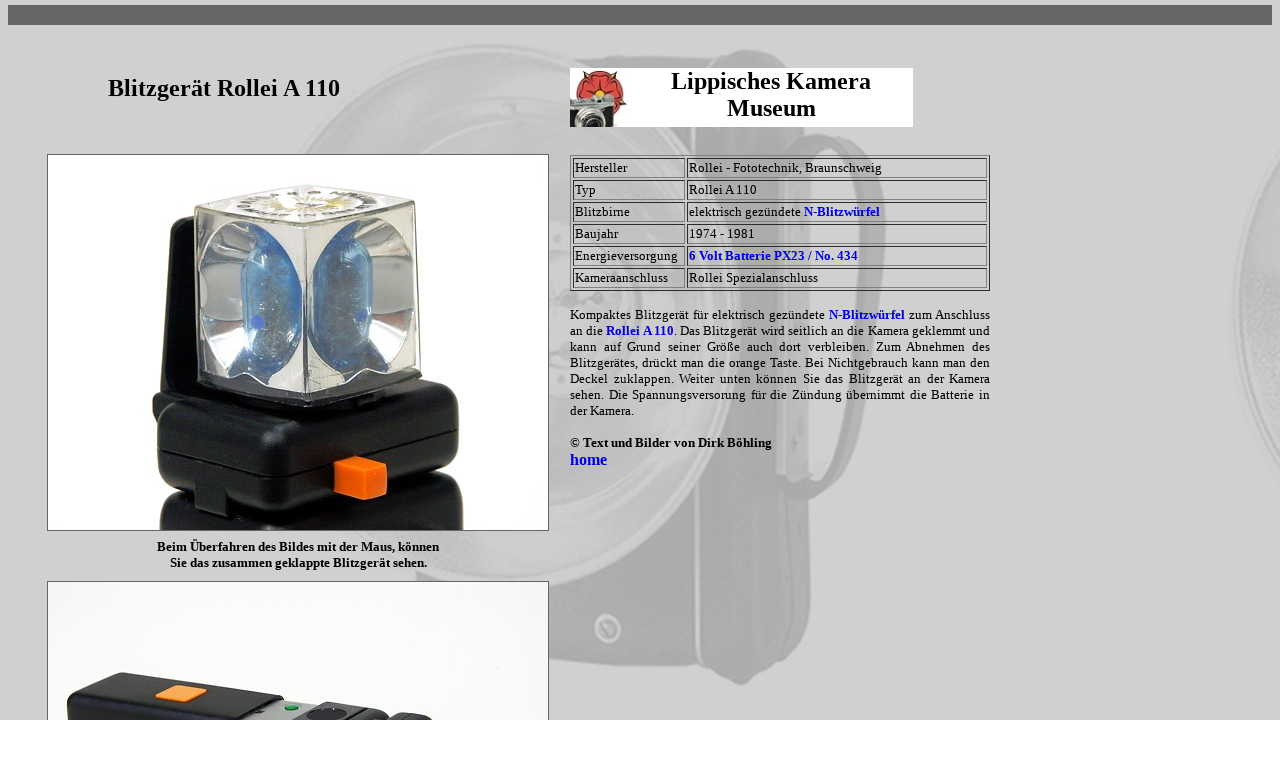

--- FILE ---
content_type: text/html
request_url: http://lippisches-kameramuseum.de/Blitzgeraete/Blitz_Rollei_A_110.htm
body_size: 2889
content:
<html>

<head>
<style type="text/css">
<!--
A   {text-decoration : none;}
LI  {color: 999999}
// --> 
</style>
<title>Lippisches Kamera Museum - Blitzger&auml;t Rollei A 110</title>
<script language="JavaScript" type="text/JavaScript">
<!--
function MM_reloadPage(init) {  //reloads the window if Nav4 resized
  if (init==true) with (navigator) {if ((appName=="Netscape")&&(parseInt(appVersion)==4)) {
    document.MM_pgW=innerWidth; document.MM_pgH=innerHeight; onresize=MM_reloadPage; }}
  else if (innerWidth!=document.MM_pgW || innerHeight!=document.MM_pgH) location.reload();
}
MM_reloadPage(true);

function MM_swapImgRestore() { //v3.0
  var i,x,a=document.MM_sr; for(i=0;a&&i<a.length&&(x=a[i])&&x.oSrc;i++) x.src=x.oSrc;
}

function MM_preloadImages() { //v3.0
  var d=document; if(d.images){ if(!d.MM_p) d.MM_p=new Array();
    var i,j=d.MM_p.length,a=MM_preloadImages.arguments; for(i=0; i<a.length; i++)
    if (a[i].indexOf("#")!=0){ d.MM_p[j]=new Image; d.MM_p[j++].src=a[i];}}
}

function MM_findObj(n, d) { //v4.01
  var p,i,x;  if(!d) d=document; if((p=n.indexOf("?"))>0&&parent.frames.length) {
    d=parent.frames[n.substring(p+1)].document; n=n.substring(0,p);}
  if(!(x=d[n])&&d.all) x=d.all[n]; for (i=0;!x&&i<d.forms.length;i++) x=d.forms[i][n];
  for(i=0;!x&&d.layers&&i<d.layers.length;i++) x=MM_findObj(n,d.layers[i].document);
  if(!x && d.getElementById) x=d.getElementById(n); return x;
}

function MM_swapImage() { //v3.0
  var i,j=0,x,a=MM_swapImage.arguments; document.MM_sr=new Array; for(i=0;i<(a.length-2);i+=3)
   if ((x=MM_findObj(a[i]))!=null){document.MM_sr[j++]=x; if(!x.oSrc) x.oSrc=x.src; x.src=a[i+2];}
}
//-->
</script>
</head>
<body BGCOLOR="white" background="../Hintergrund/Blitzgeraete.jpg" topmargin="5" onLoad="MM_preloadImages('Fotos_Blitzgeraete_gross/Blitz_Rollei_A110_geschl.jpg')">
<div id="Frei" style="position:absolute; left:18px; top:891px; width:13px; height:219px; z-index:24"></div>
<link rel="shortcut icon" href="Rose.ico" type="image/x-icon" />
<meta http-equiv="Content-Type" content="text/html; charset=iso-8859-1">
<meta name="Creator" content="Dirk B�hling">

<meta name="description" content="Dies ist ein virtuelles Kameramuseum, das seinen Schwerpunkt auf deutsche Gebrauchskameras bis 1975 legt.">
<meta name="keywords" content="Dirk B�hling, Lippisches Kamera Museum, Boxkameras, Photographica, alte Kameras, Kameramuseum, Kameramuseum Dirk B�hling, Fotograf Dirk B�hling, Blitzger�t Rollei A 110, Adox, Agfa, Altissa, Balda, Bauer, Beier, Belca, Bell & Howell, Bilora, Bolex-Paillard, Braun, Carl Zeiss Jena, Certo, Dacora, Eho Emil Hofer, Exa, Franka, Ferngl�ser, Filmkameras, Ihagee, Kamera-Werke, King, Kodak, Minox, Pentacon, Photo-Porst, Polaroid, Pouva, Praktica, Rheinmetall, Robot, Rollei, Voigtl�nder, Welta, Zeiss Ikon, Revue, Lumiere, Ariosa, Ticky, Wirgin, Edixa, Vredeborch, Vredeborch ">
<div id="Bild1" style="position:absolute; left:48px; top:155px; width:500; height:375px; z-index:6;"><a href="#" onMouseOut="MM_swapImgRestore()" onMouseOver="MM_swapImage('BlitzadapterRolleiA110Roll','','Fotos_Blitzgeraete_gross/Blitz_Rollei_A110_geschl.jpg',1)"><img src="Fotos_Blitzgeraete_gross/Blitz_Rollei_A110_offen_gross.jpg" name="BlitzadapterRolleiA110Roll" width="500" height="375" border="0"></a></div>
<div id="Name1" style="position:absolute; left:108px; top:75px; width:411px; height:37px; z-index:7;"><strong><font size="5" face="Georgia, Times New Roman, Times, serif">Blitzger&auml;t 
  Rollei A 110</font></strong></div>
<div id="Liste" style="position:absolute; left:570px; top:155px; width:420px; height:219px; z-index:10"> 
  <table width="100%" border="1">
    <tr> 
      <td height="20"><font size="2" face="Georgia, Times New Roman, Times, serif">Hersteller</font></td>
      <td width="73%" height="20"><font size="2" face="Georgia, Times New Roman, Times, serif"> 
        Rollei - Fototechnik, Braunschweig</font></td>
    </tr>
    <tr> 
      <td height="20"><font size="2" face="Georgia, Times New Roman, Times, serif">Typ</font></td>
      <td width="73%" height="20"><font size="2" face="Georgia, Times New Roman, Times, serif">Rollei 
        A 110</font></td>
    </tr>
    <tr> 
      <td height="20"><font size="2" face="Georgia, Times New Roman, Times, serif">Blitzbirne</font></td>
      <td width="73%" height="20"><font size="2"><font face="Georgia, Times New Roman, Times, serif">elektrisch 
        gez&uuml;ndete <strong><a href="Blitzwuerfel.htm" title="N-Blitzw�rfel">N-Blitzw�rfel</a></strong></font></font></td>
    </tr>
    <tr> 
      <td height="20"><font size="2" face="Georgia, Times New Roman, Times, serif">Baujahr</font></td>
      <td width="73%" height="20"><font size="2"><font face="Georgia, Times New Roman, Times, serif">1974 
        - 1981</font></font></td>
    </tr>
    <tr> 
      <td height="20"><font size="2" face="Georgia, Times New Roman, Times, serif"> 
        Energieversorgung</font></td>
      <td width="73%" height="20"><font size="2"><font size="2"><font size="2"><font size="2"><font face="Georgia, Times New Roman, Times, serif"><strong><a href="../Zubehoer_Foto/Batterie_5,6_V_Photo_Batterie_No_434_PX23.htm" title="6 Volt Batterie PX23 / No. 434">6 
        Volt Batterie PX23 / No. 434</a></strong></font></font></font></font></font></td>
    </tr>
    <tr> 
      <td height="20"><font size="2" face="Georgia, Times New Roman, Times, serif">Kameraanschluss</font></td>
      <td width="73%" height="20"><font size="2"><font face="Georgia, Times New Roman, Times, serif">Rollei 
        Spezialanschluss</font></font></td>
    </tr>
  </table>
  <div align="justify">
    <p><font size="2" face="Georgia, Times New Roman, Times, serif">Kompaktes 
      Blitzger&auml;t f&uuml;r elektrisch gez&uuml;ndete <strong><a href="Blitzwuerfel.htm" title="N-Blitzw�rfel">N-Blitzw�rfel</a> 
      </strong>zum Anschluss an die <strong><a href="../Rollei/Rollei_A110_Germany.htm" title="Rollei A 110">Rollei 
      A 110</a></strong>. Das Blitzger&auml;t wird seitlich an die Kamera geklemmt 
      und kann auf Grund seiner Gr&ouml;&szlig;e auch dort verbleiben. Zum Abnehmen 
      des Blitzger&auml;tes, dr&uuml;ckt man die orange Taste. Bei Nichtgebrauch 
      kann man den Deckel zuklappen. Weiter unten k&ouml;nnen Sie das Blitzger&auml;t 
      an der Kamera sehen. Die Spannungsversorung f&uuml;r die Z&uuml;ndung &uuml;bernimmt 
      die Batterie in der Kamera.</font></p>
    <p><font size="2" face="Georgia, Times New Roman, Times, serif"> <strong>&copy; 
      Text und Bilder von Dirk B&ouml;hling</strong> <br>
      </font><font size="3" face="Georgia, Times New Roman, Times, serif"><strong><a href="../index.html" title="home">home</a></strong></font><font size="2" face="Georgia, Times New Roman, Times, serif"> 
      </font></p>
  </div>
</div>
<div id="Logo" style="position:absolute; left:570px; top:68px; width:59px; height:59px; z-index:20; background-image: url(../Hintergrund/Logo%20Rose.jpg); layer-background-image: url(../Hintergrund/Logo%20Rose.jpg); border: 1px none #000000;"></div>
<div id="Name" style="position:absolute; left:629px; top:68px; width:284px; height:59px; z-index:14; background-color: #FFFFFF; layer-background-color: #FFFFFF; border: 1px none #000000;"> 
  <div align="center"><strong><font size="5" face="Georgia, Times New Roman, Times, serif">Lippisches 
    Kamera Museum</font></strong></div>
</div>
<div id="Rahmen1" style="position:absolute; left:47px; top:154px; width:502px; height:377px; z-index:5; background-color: #666666; layer-background-color: #666666; border: 1px none #000000;"></div>
<div align="center"><center>
  </center></div>
<table width="100%" border="0" cellpadding="0" cellspacing="0" bgcolor="#666666">
  <!--DWLayoutTable-->
  <tr> 
    <td width="100%" height="20">&nbsp;</td>
  </tr>
</table>
<div id="TextRoll" style="position:absolute; left:48px; top:539px; width:500px; height:37px; z-index:13"> 
  <div align="center"><font size="2" face="Georgia, Times New Roman, Times, serif"><strong>Beim 
    &Uuml;berfahren des Bildes mit der Maus, k&ouml;nnen <br>
    Sie das zusammen geklappte Blitzger&auml;t sehen.</strong></font></div>
</div>
<div id="Rahmen2" style="position:absolute; left:47px; top:581px; width:502px; height:377px; z-index:15; background-color: #666666; layer-background-color: #666666; border: 1px none #000000;"></div>
<div id="Bild2" style="position:absolute; left:48px; top:582px; width:500px; height:375px; z-index:16; background-image: url(../Rollei/Fotos_Rollei_gross/Rollei_A110_offen_Blitz_gross.jpg); layer-background-image: url(../Rollei/Fotos_Rollei_gross/Rollei_A110_offen_Blitz_gross.jpg); border: 1px none #000000;"></div>
<div id="Freirechts" style="position: absolute; left: 899px; top: 133px; width: 212px; height: 18px; z-index: 22;"></div>
